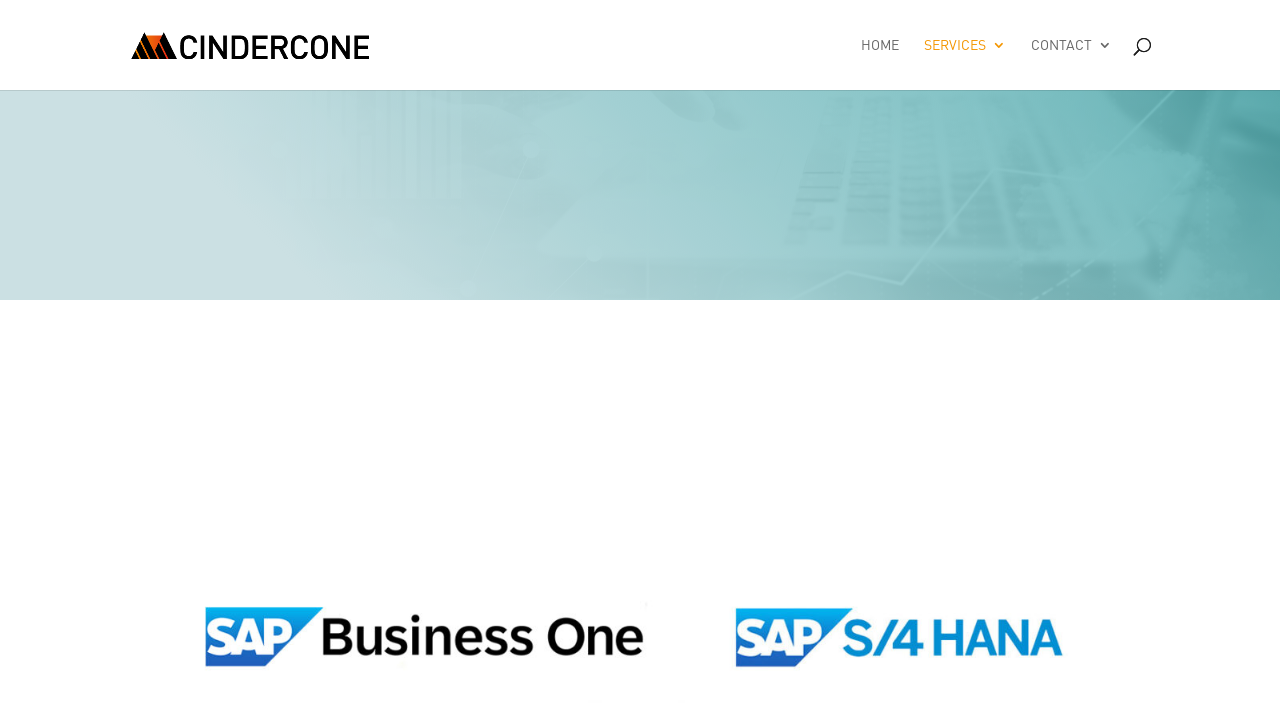

--- FILE ---
content_type: text/css
request_url: https://cindercone.com/wp-content/themes/Divichildtheme/style.css?ver=4.27.5
body_size: 305
content:
/*
Theme Name:   Divichildtheme
Description:  Write here a brief description about your child-theme
Author:       cindercone-admin
Author URL:   Write here the author's blog or website url
Template:     Divi
Version:      1.0
Text Domain:  Divichildtheme
*/

/* Write here your own personal stylesheet */


--- FILE ---
content_type: application/x-javascript
request_url: https://consentcdn.cookiebot.com/consentconfig/3e06615c-401f-4a1c-8789-e768061a5321/cindercone.com/configuration.js
body_size: 108
content:
CookieConsent.configuration.tags.push({id:191494115,type:"script",tagID:"",innerHash:"",outerHash:"",tagHash:"9742233169462",url:"https://www.google.com/recaptcha/api.js",resolvedUrl:"https://www.google.com/recaptcha/api.js",cat:[1]});CookieConsent.configuration.tags.push({id:191494116,type:"script",tagID:"",innerHash:"",outerHash:"",tagHash:"9540412799788",url:"https://www.googletagmanager.com/gtag/js?id=UA-876312-1",resolvedUrl:"https://www.googletagmanager.com/gtag/js?id=UA-876312-1",cat:[4]});CookieConsent.configuration.tags.push({id:191494117,type:"script",tagID:"",innerHash:"",outerHash:"",tagHash:"9117420449241",url:"https://consent.cookiebot.com/uc.js",resolvedUrl:"https://consent.cookiebot.com/uc.js",cat:[1]});CookieConsent.configuration.tags.push({id:191494120,type:"script",tagID:"",innerHash:"",outerHash:"",tagHash:"13863794400364",url:"https://www.googletagmanager.com/gtag/js?id=G-6TWTFQPF17",resolvedUrl:"https://www.googletagmanager.com/gtag/js?id=G-6TWTFQPF17",cat:[4]});